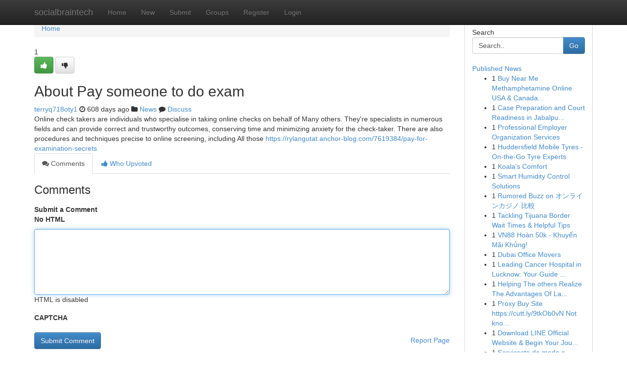

--- FILE ---
content_type: text/html; charset=UTF-8
request_url: https://socialbraintech.com/story2533421/about-pay-someone-to-do-exam
body_size: 5211
content:
<!DOCTYPE html>
<html class="no-js" dir="ltr" xmlns="http://www.w3.org/1999/xhtml" xml:lang="en" lang="en"><head>

<meta http-equiv="Pragma" content="no-cache" />
<meta http-equiv="expires" content="0" />
<meta http-equiv="Content-Type" content="text/html; charset=UTF-8" />	
<title>About Pay someone to do exam</title>
<link rel="alternate" type="application/rss+xml" title="socialbraintech.com &raquo; Feeds 1" href="/rssfeeds.php?p=1" />
<link rel="alternate" type="application/rss+xml" title="socialbraintech.com &raquo; Feeds 2" href="/rssfeeds.php?p=2" />
<link rel="alternate" type="application/rss+xml" title="socialbraintech.com &raquo; Feeds 3" href="/rssfeeds.php?p=3" />
<link rel="alternate" type="application/rss+xml" title="socialbraintech.com &raquo; Feeds 4" href="/rssfeeds.php?p=4" />
<link rel="alternate" type="application/rss+xml" title="socialbraintech.com &raquo; Feeds 5" href="/rssfeeds.php?p=5" />
<link rel="alternate" type="application/rss+xml" title="socialbraintech.com &raquo; Feeds 6" href="/rssfeeds.php?p=6" />
<link rel="alternate" type="application/rss+xml" title="socialbraintech.com &raquo; Feeds 7" href="/rssfeeds.php?p=7" />
<link rel="alternate" type="application/rss+xml" title="socialbraintech.com &raquo; Feeds 8" href="/rssfeeds.php?p=8" />
<link rel="alternate" type="application/rss+xml" title="socialbraintech.com &raquo; Feeds 9" href="/rssfeeds.php?p=9" />
<link rel="alternate" type="application/rss+xml" title="socialbraintech.com &raquo; Feeds 10" href="/rssfeeds.php?p=10" />
<meta name="google-site-verification" content="m5VOPfs2gQQcZXCcEfUKlnQfx72o45pLcOl4sIFzzMQ" /><meta name="Language" content="en-us" />
<meta name="viewport" content="width=device-width, initial-scale=1.0">
<meta name="generator" content="Kliqqi" />

          <link rel="stylesheet" type="text/css" href="//netdna.bootstrapcdn.com/bootstrap/3.2.0/css/bootstrap.min.css">
             <link rel="stylesheet" type="text/css" href="https://cdnjs.cloudflare.com/ajax/libs/twitter-bootstrap/3.2.0/css/bootstrap-theme.css">
                <link rel="stylesheet" type="text/css" href="https://cdnjs.cloudflare.com/ajax/libs/font-awesome/4.1.0/css/font-awesome.min.css">
<link rel="stylesheet" type="text/css" href="/templates/bootstrap/css/style.css" media="screen" />

                         <script type="text/javascript" src="https://cdnjs.cloudflare.com/ajax/libs/modernizr/2.6.1/modernizr.min.js"></script>
<script type="text/javascript" src="https://cdnjs.cloudflare.com/ajax/libs/jquery/1.7.2/jquery.min.js"></script>
<style></style>
<link rel="alternate" type="application/rss+xml" title="RSS 2.0" href="/rss"/>
<link rel="icon" href="/favicon.ico" type="image/x-icon"/>
</head>

<body dir="ltr">

<header role="banner" class="navbar navbar-inverse navbar-fixed-top custom_header">
<div class="container">
<div class="navbar-header">
<button data-target=".bs-navbar-collapse" data-toggle="collapse" type="button" class="navbar-toggle">
    <span class="sr-only">Toggle navigation</span>
    <span class="fa fa-ellipsis-v" style="color:white"></span>
</button>
<a class="navbar-brand" href="/">socialbraintech</a>	
</div>
<span style="display: none;"><a href="/forum">forum</a></span>
<nav role="navigation" class="collapse navbar-collapse bs-navbar-collapse">
<ul class="nav navbar-nav">
<li ><a href="/">Home</a></li>
<li ><a href="/new">New</a></li>
<li ><a href="/submit">Submit</a></li>
                    
<li ><a href="/groups"><span>Groups</span></a></li>
<li ><a href="/register"><span>Register</span></a></li>
<li ><a data-toggle="modal" href="#loginModal">Login</a></li>
</ul>
	

</nav>
</div>
</header>
<!-- START CATEGORIES -->
<div class="subnav" id="categories">
<div class="container">
<ul class="nav nav-pills"><li class="category_item"><a  href="/">Home</a></li></ul>
</div>
</div>
<!-- END CATEGORIES -->
	
<div class="container">
	<section id="maincontent"><div class="row"><div class="col-md-9">

<ul class="breadcrumb">
	<li><a href="/">Home</a></li>
</ul>

<div itemscope itemtype="http://schema.org/Article" class="stories" id="xnews-2533421" >


<div class="story_data">
<div class="votebox votebox-published">

<div itemprop="aggregateRating" itemscope itemtype="http://schema.org/AggregateRating" class="vote">
	<div itemprop="ratingCount" class="votenumber">1</div>
<div id="xvote-3" class="votebutton">
<!-- Already Voted -->
<a class="btn btn-default btn-success linkVote_3" href="/login" title=""><i class="fa fa-white fa-thumbs-up"></i></a>
<!-- Bury It -->
<a class="btn btn-default linkVote_3" href="/login"  title="" ><i class="fa fa-thumbs-down"></i></a>


</div>
</div>
</div>
<div class="title" id="title-3">
<span itemprop="name">

<h2 id="list_title"><span>About Pay someone to do exam</span></h2></span>	
<span class="subtext">

<span itemprop="author" itemscope itemtype="http://schema.org/Person">
<span itemprop="name">
<a href="/user/terryq718oty1" rel="nofollow">terryq718oty1</a> 
</span></span>
<i class="fa fa-clock-o"></i>
<span itemprop="datePublished">  608 days ago</span>

<script>
$(document).ready(function(){
    $("#list_title span").click(function(){
		window.open($("#siteurl").attr('href'), '', '');
    });
});
</script>

<i class="fa fa-folder"></i> 
<a href="/groups">News</a>

<span id="ls_comments_url-3">
	<i class="fa fa-comment"></i> <span id="linksummaryDiscuss"><a href="#discuss" class="comments">Discuss</a>&nbsp;</span>
</span> 





</div>
</div>
<span itemprop="articleBody">
<div class="storycontent">
	
<div class="news-body-text" id="ls_contents-3" dir="ltr">
Online check takers are individuals who specialise in taking online checks on behalf of Many others. They&#039;re specialists in numerous fields and can provide correct and trustworthy outcomes, conserving time and minimizing anxiety for the check-taker. There are also procedures and techniques precise to online screening, including All those <a id="siteurl" target="_blank" href="https://rylangutat.anchor-blog.com/7619384/pay-for-examination-secrets">https://rylangutat.anchor-blog.com/7619384/pay-for-examination-secrets</a><div class="clearboth"></div> 
</div>
</div><!-- /.storycontent -->
</span>
</div>

<ul class="nav nav-tabs" id="storytabs">
	<li class="active"><a data-toggle="tab" href="#comments"><i class="fa fa-comments"></i> Comments</a></li>
	<li><a data-toggle="tab" href="#who_voted"><i class="fa fa-thumbs-up"></i> Who Upvoted</a></li>
</ul>


<div id="tabbed" class="tab-content">

<div class="tab-pane fade active in" id="comments" >
<h3>Comments</h3>
<a name="comments" href="#comments"></a>
<ol class="media-list comment-list">

<a name="discuss"></a>
<form action="" method="post" id="thisform" name="mycomment_form">
<div class="form-horizontal">
<fieldset>
<div class="control-group">
<label for="fileInput" class="control-label">Submit a Comment</label>
<div class="controls">

<p class="help-inline"><strong>No HTML  </strong></p>
<textarea autofocus name="comment_content" id="comment_content" class="form-control comment-form" rows="6" /></textarea>
<p class="help-inline">HTML is disabled</p>
</div>
</div>


<script>
var ACPuzzleOptions = {
   theme :  "white",
   lang :  "en"
};
</script>

<div class="control-group">
	<label for="input01" class="control-label">CAPTCHA</label>
	<div class="controls">
	<div id="solvemedia_display">
	<script type="text/javascript" src="https://api.solvemedia.com/papi/challenge.script?k=1G9ho6tcbpytfUxJ0SlrSNt0MjjOB0l2"></script>

	<noscript>
	<iframe src="http://api.solvemedia.com/papi/challenge.noscript?k=1G9ho6tcbpytfUxJ0SlrSNt0MjjOB0l2" height="300" width="500" frameborder="0"></iframe><br/>
	<textarea name="adcopy_challenge" rows="3" cols="40"></textarea>
	<input type="hidden" name="adcopy_response" value="manual_challenge"/>
	</noscript>	
</div>
<br />
</div>
</div>

<div class="form-actions">
	<input type="hidden" name="process" value="newcomment" />
	<input type="hidden" name="randkey" value="75578554" />
	<input type="hidden" name="link_id" value="3" />
	<input type="hidden" name="user_id" value="2" />
	<input type="hidden" name="parrent_comment_id" value="0" />
	<input type="submit" name="submit" value="Submit Comment" class="btn btn-primary" />
	<a href="https://remove.backlinks.live" target="_blank" style="float:right; line-height: 32px;">Report Page</a>
</div>
</fieldset>
</div>
</form>
</ol>
</div>
	
<div class="tab-pane fade" id="who_voted">
<h3>Who Upvoted this Story</h3>
<div class="whovotedwrapper whoupvoted">
<ul>
<li>
<a href="/user/terryq718oty1" rel="nofollow" title="terryq718oty1" class="avatar-tooltip"><img src="/avatars/Avatar_100.png" alt="" align="top" title="" /></a>
</li>
</ul>
</div>
</div>
</div>
<!-- END CENTER CONTENT -->


</div>

<!-- START RIGHT COLUMN -->
<div class="col-md-3">
<div class="panel panel-default">
<div id="rightcol" class="panel-body">
<!-- START FIRST SIDEBAR -->

<!-- START SEARCH BOX -->
<script type="text/javascript">var some_search='Search..';</script>
<div class="search">
<div class="headline">
<div class="sectiontitle">Search</div>
</div>

<form action="/search" method="get" name="thisform-search" class="form-inline search-form" role="form" id="thisform-search" >

<div class="input-group">

<input type="text" class="form-control" tabindex="20" name="search" id="searchsite" value="Search.." onfocus="if(this.value == some_search) {this.value = '';}" onblur="if (this.value == '') {this.value = some_search;}"/>

<span class="input-group-btn">
<button type="submit" tabindex="21" class="btn btn-primary custom_nav_search_button" />Go</button>
</span>
</div>
</form>

<div style="clear:both;"></div>
<br />
</div>
<!-- END SEARCH BOX -->

<!-- START ABOUT BOX -->

	


<div class="headline">
<div class="sectiontitle"><a href="/">Published News</a></div>
</div>
<div class="boxcontent">
<ul class="sidebar-stories">

<li>
<span class="sidebar-vote-number">1</span>	<span class="sidebar-article"><a href="https://socialbraintech.com/story5960360/buy-near-me-methamphetamine-online-usa-canada-discreet-delivery" class="sidebar-title">Buy Near Me Methamphetamine Online USA &amp; Canada...</a></span>
</li>
<li>
<span class="sidebar-vote-number">1</span>	<span class="sidebar-article"><a href="https://socialbraintech.com/story5960359/case-preparation-and-court-readiness-in-jabalpur-building-strong-foundations-for-litigation" class="sidebar-title">Case Preparation and Court Readiness in Jabalpu...</a></span>
</li>
<li>
<span class="sidebar-vote-number">1</span>	<span class="sidebar-article"><a href="https://socialbraintech.com/story5960358/professional-employer-organization-services" class="sidebar-title">Professional Employer Organization Services</a></span>
</li>
<li>
<span class="sidebar-vote-number">1</span>	<span class="sidebar-article"><a href="https://socialbraintech.com/story5960357/huddersfield-mobile-tyres-on-the-go-tyre-experts" class="sidebar-title">Huddersfield Mobile Tyres - On-the-Go Tyre Experts</a></span>
</li>
<li>
<span class="sidebar-vote-number">1</span>	<span class="sidebar-article"><a href="https://socialbraintech.com/story5960356/koala-s-comfort" class="sidebar-title">        Koala&#039;s Comfort</a></span>
</li>
<li>
<span class="sidebar-vote-number">1</span>	<span class="sidebar-article"><a href="https://socialbraintech.com/story5960355/smart-humidity-control-solutions" class="sidebar-title">Smart Humidity Control Solutions</a></span>
</li>
<li>
<span class="sidebar-vote-number">1</span>	<span class="sidebar-article"><a href="https://socialbraintech.com/story5960354/rumored-buzz-on-オンラインカジノ-比較" class="sidebar-title">Rumored Buzz on オンラインカジノ 比較</a></span>
</li>
<li>
<span class="sidebar-vote-number">1</span>	<span class="sidebar-article"><a href="https://socialbraintech.com/story5960353/tackling-tijuana-border-wait-times-helpful-tips" class="sidebar-title">Tackling Tijuana Border Wait Times &amp; Helpful Tips</a></span>
</li>
<li>
<span class="sidebar-vote-number">1</span>	<span class="sidebar-article"><a href="https://socialbraintech.com/story5960352/vn88-hoàn-50k-khuyến-mãi-khủng" class="sidebar-title">VN88 Ho&agrave;n 50k - Khuyến M&atilde;i Khủng!</a></span>
</li>
<li>
<span class="sidebar-vote-number">1</span>	<span class="sidebar-article"><a href="https://socialbraintech.com/story5960351/dubai-office-movers" class="sidebar-title">Dubai Office Movers</a></span>
</li>
<li>
<span class="sidebar-vote-number">1</span>	<span class="sidebar-article"><a href="https://socialbraintech.com/story5960350/leading-cancer-hospital-in-lucknow-your-guide-to-hope" class="sidebar-title">Leading Cancer Hospital in Lucknow: Your Guide ...</a></span>
</li>
<li>
<span class="sidebar-vote-number">1</span>	<span class="sidebar-article"><a href="https://socialbraintech.com/story5960349/helping-the-others-realize-the-advantages-of-lachgas-amsterdam" class="sidebar-title">Helping The others Realize The Advantages Of La...</a></span>
</li>
<li>
<span class="sidebar-vote-number">1</span>	<span class="sidebar-article"><a href="https://socialbraintech.com/story5960348/proxy-buy-site-https-cutt-ly-9tkob0vn-not-known-factual-statements-about-buy-proxy-https" class="sidebar-title">Proxy Buy Site https://cutt.ly/9tkOb0vN Not kno...</a></span>
</li>
<li>
<span class="sidebar-vote-number">1</span>	<span class="sidebar-article"><a href="https://socialbraintech.com/story5960347/download-line-official-website-begin-your-journey" class="sidebar-title">Download LINE Official Website &amp; Begin Your Jou...</a></span>
</li>
<li>
<span class="sidebar-vote-number">1</span>	<span class="sidebar-article"><a href="https://socialbraintech.com/story5960346/serviçeste-de-modo-a-ganhar-curtidas-pelo-facebook-como-impulsionar-fins-e-fortalecer-sua-própria-presença-digital" class="sidebar-title">Servi&ccedil;este de modo a Ganhar Curtidas pelo Faceb...</a></span>
</li>

</ul>
</div>

<!-- END SECOND SIDEBAR -->
</div>
</div>
</div>
<!-- END RIGHT COLUMN -->
</div></section>
<hr>

<!--googleoff: all-->
<footer class="footer">
<div id="footer">
<span class="subtext"> Copyright &copy; 2026 | <a href="/search">Advanced Search</a> 
| <a href="/">Live</a>
| <a href="/">Tag Cloud</a>
| <a href="/">Top Users</a>
| Made with <a href="#" rel="nofollow" target="_blank">Kliqqi CMS</a> 
| <a href="/rssfeeds.php?p=1">All RSS Feeds</a> 
</span>
</div>
</footer>
<!--googleon: all-->


</div>
	
<!-- START UP/DOWN VOTING JAVASCRIPT -->
	
<script>
var my_base_url='http://socialbraintech.com';
var my_kliqqi_base='';
var anonymous_vote = false;
var Voting_Method = '1';
var KLIQQI_Visual_Vote_Cast = "Voted";
var KLIQQI_Visual_Vote_Report = "Buried";
var KLIQQI_Visual_Vote_For_It = "Vote";
var KLIQQI_Visual_Comment_ThankYou_Rating = "Thank you for rating this comment.";


</script>
<!-- END UP/DOWN VOTING JAVASCRIPT -->


<script type="text/javascript" src="https://cdnjs.cloudflare.com/ajax/libs/jqueryui/1.8.23/jquery-ui.min.js"></script>
<link href="https://cdnjs.cloudflare.com/ajax/libs/jqueryui/1.8.23/themes/base/jquery-ui.css" media="all" rel="stylesheet" type="text/css" />




             <script type="text/javascript" src="https://cdnjs.cloudflare.com/ajax/libs/twitter-bootstrap/3.2.0/js/bootstrap.min.js"></script>

<!-- Login Modal -->
<div class="modal fade" id="loginModal" tabindex="-1" role="dialog">
<div class="modal-dialog">
<div class="modal-content">
<div class="modal-header">
<button type="button" class="close" data-dismiss="modal" aria-hidden="true">&times;</button>
<h4 class="modal-title">Login</h4>
</div>
<div class="modal-body">
<div class="control-group">
<form id="signin" action="/login?return=/story2533421/about-pay-someone-to-do-exam" method="post">

<div style="login_modal_username">
	<label for="username">Username/Email</label><input id="username" name="username" class="form-control" value="" title="username" tabindex="1" type="text">
</div>
<div class="login_modal_password">
	<label for="password">Password</label><input id="password" name="password" class="form-control" value="" title="password" tabindex="2" type="password">
</div>
<div class="login_modal_remember">
<div class="login_modal_remember_checkbox">
	<input id="remember" style="float:left;margin-right:5px;" name="persistent" value="1" tabindex="3" type="checkbox">
</div>
<div class="login_modal_remember_label">
	<label for="remember" style="">Remember</label>
</div>
<div style="clear:both;"></div>
</div>
<div class="login_modal_login">
	<input type="hidden" name="processlogin" value="1"/>
	<input type="hidden" name="return" value=""/>
	<input class="btn btn-primary col-md-12" id="signin_submit" value="Sign In" tabindex="4" type="submit">
</div>
    
<hr class="soften" id="login_modal_spacer" />
	<div class="login_modal_forgot"><a class="btn btn-default col-md-12" id="forgot_password_link" href="/login">Forgotten Password?</a></div>
	<div class="clearboth"></div>
</form>
</div>
</div>
</div>
</div>
</div>

<script>$('.avatar-tooltip').tooltip()</script>
<script defer src="https://static.cloudflareinsights.com/beacon.min.js/vcd15cbe7772f49c399c6a5babf22c1241717689176015" integrity="sha512-ZpsOmlRQV6y907TI0dKBHq9Md29nnaEIPlkf84rnaERnq6zvWvPUqr2ft8M1aS28oN72PdrCzSjY4U6VaAw1EQ==" data-cf-beacon='{"version":"2024.11.0","token":"3e30772c718047dd948079ce76641d44","r":1,"server_timing":{"name":{"cfCacheStatus":true,"cfEdge":true,"cfExtPri":true,"cfL4":true,"cfOrigin":true,"cfSpeedBrain":true},"location_startswith":null}}' crossorigin="anonymous"></script>
</body>
</html>
